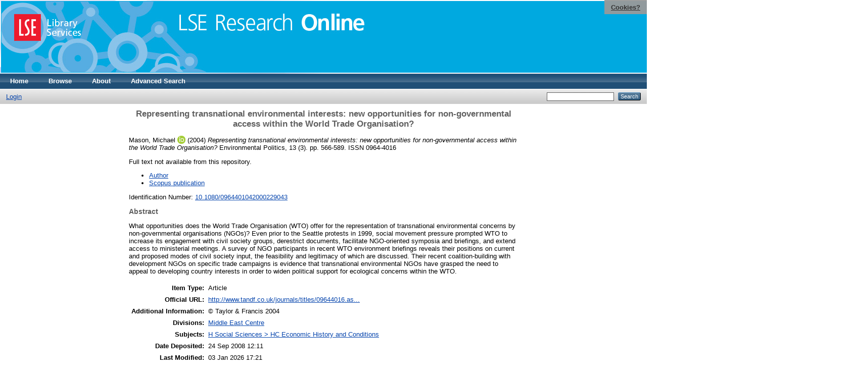

--- FILE ---
content_type: text/html; charset=utf-8
request_url: https://eprints.lse.ac.uk/16706/
body_size: 5331
content:
<!DOCTYPE html PUBLIC "-//W3C//DTD XHTML 1.0 Transitional//EN" "http://www.w3.org/TR/xhtml1/DTD/xhtml1-transitional.dtd">
<html xmlns="http://www.w3.org/1999/xhtml">
  <head>
    <meta http-equiv="X-UA-Compatible" content="IE=edge" />
    <title> Representing transnational environmental interests: new opportunities for non-governmental access within the World Trade Organisation?  - LSE Research Online</title>
    <link rel="icon" href="/favicon.ico" type="image/x-icon" />
    <link rel="shortcut icon" href="/favicon.ico" type="image/x-icon" />
    <meta name="eprints.eprintid" content="16706" />
<meta name="eprints.rev_number" content="54" />
<meta name="eprints.eprint_status" content="archive" />
<meta name="eprints.userid" content="550" />
<meta name="eprints.source" content="pure" />
<meta name="eprints.dir" content="disk0/00/01/67/06" />
<meta name="eprints.datestamp" content="2008-09-24 12:11:49" />
<meta name="eprints.lastmod" content="2026-01-03 17:21:51" />
<meta name="eprints.status_changed" content="2010-10-01 09:08:20" />
<meta name="eprints.type" content="article" />
<meta name="eprints.metadata_visibility" content="show" />
<meta name="eprints.creators_name" content="Mason, Michael" />
<meta name="eprints.creators_id" content="m.mason@lse.ac.uk" />
<meta name="eprints.creators_instid" content="0000047416" />
<meta name="eprints.creators_orcid" content="0000-0002-8831-0593" />
<meta name="eprints.title" content="Representing transnational environmental interests: new opportunities for non-governmental access within the World Trade Organisation?" />
<meta name="eprints.ispublished" content="pub" />
<meta name="eprints.subjects" content="HC" />
<meta name="eprints.sets" content="LSE_C_EO" />
<meta name="eprints.sets" content="LSE_RC_75" />
<meta name="eprints.divisions" content="UNIT000074" />
<meta name="eprints.full_text_status" content="none" />
<meta name="eprints.language" content="eng" />
<meta name="eprints.note" content="© Taylor &amp; Francis 2004" />
<meta name="eprints.abstract" content="What opportunities does the World Trade Organisation (WTO) offer for the representation of transnational environmental concerns by non-governmental organisations (NGOs)? Even prior to the Seattle protests in 1999, social movement pressure prompted WTO to increase its engagement with civil society groups, derestrict documents, facilitate NGO-oriented symposia and briefings, and extend access to ministerial meetings. A survey of NGO participants in recent WTO environment briefings reveals their positions on current and proposed modes of civil society input, the feasibility and legitimacy of which are discussed. Their recent coalition-building with development NGOs on specific trade campaigns is evidence that transnational environmental NGOs have grasped the need to appeal to developing country interests in order to widen political support for ecological concerns within the WTO." />
<meta name="eprints.date" content="2004" />
<meta name="eprints.date_type" content="published" />
<meta name="eprints.publication" content="Environmental Politics" />
<meta name="eprints.volume" content="13" />
<meta name="eprints.number" content="3" />
<meta name="eprints.publisher" content="Routledge" />
<meta name="eprints.pagerange" content="566-589" />
<meta name="eprints.id_number" content="10.1080/0964401042000229043" />
<meta name="eprints.refereed" content="TRUE" />
<meta name="eprints.issn" content="0964-4016" />
<meta name="eprints.official_url" content="http://www.tandf.co.uk/journals/titles/09644016.asp" />
<meta name="eprints.related_url_url" content="http://www.lse.ac.uk/middle-east-centre/people/michael-mason.aspx" />
<meta name="eprints.related_url_url" content="https://www.scopus.com/pages/publications/4344586574" />
<meta name="eprints.related_url_type" content="author" />
<meta name="eprints.related_url_type" content="scopus_pub" />
<meta name="eprints.pureid" content="14601075" />
<meta name="eprints.dates_date" content="2004" />
<meta name="eprints.dates_date_type" content="published" />
<meta name="eprints.citation" content="  Mason, Michael ORCID: 0000-0002-8831-0593 &lt;https://orcid.org/0000-0002-8831-0593&gt;  (2004) Representing transnational environmental interests: new opportunities for non-governmental access within the World Trade Organisation?  Environmental Politics, 13 (3).  pp. 566-589.  ISSN 0964-4016     " />
<link rel="schema.DC" href="http://purl.org/DC/elements/1.0/" />
<meta name="DC.relation" content="http://eprints.lse.ac.uk/16706/" />
<meta name="DC.title" content="Representing transnational environmental interests: new opportunities for non-governmental access within the World Trade Organisation?" />
<meta name="DC.creator" content="Mason, Michael" />
<meta name="DC.subject" content="HC Economic History and Conditions" />
<meta name="DC.description" content="What opportunities does the World Trade Organisation (WTO) offer for the representation of transnational environmental concerns by non-governmental organisations (NGOs)? Even prior to the Seattle protests in 1999, social movement pressure prompted WTO to increase its engagement with civil society groups, derestrict documents, facilitate NGO-oriented symposia and briefings, and extend access to ministerial meetings. A survey of NGO participants in recent WTO environment briefings reveals their positions on current and proposed modes of civil society input, the feasibility and legitimacy of which are discussed. Their recent coalition-building with development NGOs on specific trade campaigns is evidence that transnational environmental NGOs have grasped the need to appeal to developing country interests in order to widen political support for ecological concerns within the WTO." />
<meta name="DC.publisher" content="Routledge" />
<meta name="DC.date" content="2004" />
<meta name="DC.type" content="Article" />
<meta name="DC.type" content="PeerReviewed" />
<meta name="DC.identifier" content="  Mason, Michael ORCID: 0000-0002-8831-0593 &lt;https://orcid.org/0000-0002-8831-0593&gt;  (2004) Representing transnational environmental interests: new opportunities for non-governmental access within the World Trade Organisation?  Environmental Politics, 13 (3).  pp. 566-589.  ISSN 0964-4016     " />
<meta name="DC.relation" content="http://www.tandf.co.uk/journals/titles/09644016.asp" />
<meta name="DC.relation" content="10.1080/0964401042000229043" />
<meta name="DC.language" content="eng" />
<link rel="alternate" href="/cgi/export/eprint/16706/RIS/eprints-eprint-16706.ris" type="text/plain" title="Reference Manager" />
<link rel="alternate" href="/cgi/export/eprint/16706/RDFXML/eprints-eprint-16706.rdf" type="application/rdf+xml" title="RDF+XML" />
<link rel="alternate" href="/cgi/export/eprint/16706/Refer/eprints-eprint-16706.refer" type="text/plain" title="Refer" />
<link rel="alternate" href="/cgi/export/eprint/16706/RDFNT/eprints-eprint-16706.nt" type="text/plain" title="RDF+N-Triples" />
<link rel="alternate" href="/cgi/export/eprint/16706/Text/eprints-eprint-16706.txt" type="text/plain; charset=utf-8" title="ASCII Citation" />
<link rel="alternate" href="/cgi/export/eprint/16706/Simple/eprints-eprint-16706.txt" type="text/plain; charset=utf-8" title="Simple Metadata" />
<link rel="alternate" href="/cgi/export/eprint/16706/BibTeX/eprints-eprint-16706.bib" type="text/plain" title="BibTeX" />
<link rel="alternate" href="/cgi/export/eprint/16706/JSON/eprints-eprint-16706.js" type="application/json; charset=utf-8" title="JSON" />
<link rel="alternate" href="/cgi/export/eprint/16706/DIDL/eprints-eprint-16706.xml" type="text/xml; charset=utf-8" title="MPEG-21 DIDL" />
<link rel="alternate" href="/cgi/export/eprint/16706/METS/eprints-eprint-16706.xml" type="text/xml; charset=utf-8" title="METS" />
<link rel="alternate" href="/cgi/export/eprint/16706/COinS/eprints-eprint-16706.txt" type="text/plain; charset=utf-8" title="OpenURL ContextObject in Span" />
<link rel="alternate" href="/cgi/export/eprint/16706/Atom/eprints-eprint-16706.xml" type="application/atom+xml;charset=utf-8" title="Atom" />
<link rel="alternate" href="/cgi/export/eprint/16706/XML/eprints-eprint-16706.xml" type="application/vnd.eprints.data+xml; charset=utf-8" title="EP3 XML" />
<link rel="alternate" href="/cgi/export/eprint/16706/MODS/eprints-eprint-16706.xml" type="text/xml; charset=utf-8" title="MODS" />
<link rel="alternate" href="/cgi/export/eprint/16706/EndNote/eprints-eprint-16706.enw" type="text/plain; charset=utf-8" title="EndNote" />
<link rel="alternate" href="/cgi/export/eprint/16706/RDFN3/eprints-eprint-16706.n3" type="text/n3" title="RDF+N3" />
<link rel="alternate" href="/cgi/export/eprint/16706/ContextObject/eprints-eprint-16706.xml" type="text/xml; charset=utf-8" title="OpenURL ContextObject" />
<link rel="alternate" href="/cgi/export/eprint/16706/OPENAIRE/eprints-eprint-16706.xml" type="application/xml; charset=utf-8" title="OPENAIRE" />
<link rel="alternate" href="/cgi/export/eprint/16706/DC/eprints-eprint-16706.txt" type="text/plain; charset=utf-8" title="Dublin Core" />
<link rel="alternate" href="/cgi/export/eprint/16706/HTML/eprints-eprint-16706.html" type="text/html; charset=utf-8" title="HTML Citation" />
<link rel="Top" href="http://eprints.lse.ac.uk/" />
    <link rel="Sword" href="http://eprints.lse.ac.uk/sword-app/servicedocument" />
    <link rel="SwordDeposit" href="http://eprints.lse.ac.uk/id/contents" />
    <link rel="Search" type="text/html" href="http://eprints.lse.ac.uk/cgi/search" />
    <link rel="Search" type="application/opensearchdescription+xml" href="http://eprints.lse.ac.uk/cgi/opensearchdescription" />
    <script type="text/javascript" src="https://www.google.com/jsapi"><!--padder--></script><script type="text/javascript">
// <![CDATA[
google.load("visualization", "1", {packages:["corechart", "geochart"]});
// ]]></script><script type="text/javascript" src="https://www.google.com/jsapi"><!--padder--></script><script type="text/javascript">
// <![CDATA[
google.load("visualization", "1", {packages:["corechart", "geochart"]});
// ]]></script><script type="text/javascript">
// <![CDATA[
var eprints_http_root = "http:\/\/eprints.lse.ac.uk";
var eprints_http_cgiroot = "http:\/\/eprints.lse.ac.uk\/cgi";
var eprints_oai_archive_id = "eprints.lse.ac.uk";
var eprints_logged_in = false;
// ]]></script>
    <style type="text/css">.ep_logged_in { display: none }</style>
    <link rel="stylesheet" type="text/css" href="/style/auto-3.3.15.css" />
    <script type="text/javascript" src="/javascript/auto-3.3.15.js"><!--padder--></script>
    <!--[if lte IE 6]>
        <link rel="stylesheet" type="text/css" href="/style/ie6.css" />
   <![endif]-->
    <meta name="Generator" content="EPrints 3.3.15" />
    <meta http-equiv="Content-Type" content="text/html; charset=UTF-8" />
    <meta http-equiv="Content-Language" content="en" />
    
  </head>
  <body>

<div class="ep_tm_header ep_noprint">

            <table class="header-bar" border="0">

              <tbody>

                        <tr>
<div style="top: 0px; right: 0px; position:fixed; width: auto; padding: 0.5em 1em; z-index: 99999; text-align: center; color: white; background-color: #999999;background: rgba(153, 153, 153, 0.95); font-size: 13px; font-weight: 700;">
  <a href="http://www2.lse.ac.uk/aboutThisWebsite/termsOfUse/cookies.aspx" title="Cookies?" style="color: #333; text-decoration: underline;">Cookies?</a>
</div>

<td class="barthree">


<img src="/images/headerthin.jpg" alt="Library Header Image" usemap="#header" style="border-style:none" />

                                    </td>

                        </tr>

              </tbody>

            </table>

<div>

<map id="header" name="header">

<area shape="rect" alt="LSE Research Online" coords="350,24,725,60" href="http://eprints.lse.ac.uk" title="LSE Research Online"></area>

<area shape="rect" alt="LSE Library Services" coords="25,25,160,79" href="http://www.lse.ac.uk/library" title="LSE Library Services"></area>


<area shape="default" nohref="nohref" alt=""></area>

</map>
</div>

   <!-- <div class="ep_tm_header ep_noprint">
	<table class="header-bar" border="0">
	  <tbody>
		<tr>
			<td width="187">
<img src="/images/header.jpg" width="1680" height="140" alt="Library Header Image" usemap="#header" style="border-style:none" />
			</td>
		</tr>
	  </tbody>
	</table>
<div>
<map id="header" name="header">
<area shape="rect" alt="LSE Research Online" coords="12,25,394,90" href="http://eprints-upgrade.lse.ac.uk" title="LSE Research Online" />
<area shape="rect" alt="London School of Economics web site" coords="428,25,611,91" href="http://www.lse.ac.uk" title="London School of Economics web site" />
<area shape="default" nohref="nohref" alt="" />
</map>
</div>-->
    <!--<epc:pin ref="pagetop"/>
    <div class="ep_tm_header ep_noprint">
      <div class="ep_tm_site_logo">
        <a href="{$config{frontpage}}" title="{phrase('archive_name')}">
          <img alt="{phrase('archive_name')}" src="{$config{rel_path}}{$config{site_logo}}"/>
        </a>
      </div>-->
      <ul class="ep_tm_menu">
        <li>
          <a href="http://eprints.lse.ac.uk">
            Home
          </a>
        </li>
        <li>
          <a href="http://eprints.lse.ac.uk/view/" menu="ep_tm_menu_browse">
            Browse
          </a>
          <ul id="ep_tm_menu_browse" style="display:none;">
            <li>
              <a href="http://eprints.lse.ac.uk/view/year/">
                Browse by 
                Year
              </a>
            </li>
            <li>
              <a href="http://eprints.lse.ac.uk/view/subjects/">
                Browse by 
                Subject
              </a>
            </li>
          </ul>
        </li>
        <li>
          <a href="http://eprints.lse.ac.uk/faq.html">
            About
          </a>
        </li>
        <li>
          <a href="http://eprints.lse.ac.uk/cgi/search/advanced">
            Advanced Search
          </a>
        </li>
      </ul>
      <table class="ep_tm_searchbar">
        <tr>
          <td align="left">
            <ul class="ep_tm_key_tools" id="ep_tm_menu_tools"><li><a href="/cgi/users/home">Login</a></li></ul>
          </td>
          <td align="right" style="white-space: nowrap">
            
            <form method="get" accept-charset="utf-8" action="https://eprints.lse.ac.uk/cgi/search" style="display:inline">
              <input class="ep_tm_searchbarbox" size="20" type="text" name="q" />
              <input class="ep_tm_searchbarbutton" value="Search" type="submit" name="_action_search" />
              <input type="hidden" name="_action_search" value="Search" />
              <input type="hidden" name="_order" value="bytitle" />
              <input type="hidden" name="basic_srchtype" value="ALL" />
              <input type="hidden" name="_satisfyall" value="ALL" />
            </form>
          </td>
        </tr>
      </table>
    </div>
    <div>
      <div class="ep_tm_page_content">
        <h1 class="ep_tm_pagetitle">
          

Representing transnational environmental interests: new opportunities for non-governmental access within the World Trade Organisation?


        </h1>
        <div class="ep_summary_content"><div class="ep_summary_content_left"></div><div class="ep_summary_content_right"></div><div class="ep_summary_content_top"></div><div class="ep_summary_content_main">
<script src="http://eprints.lse.ac.uk/eprints_mk2.js">// <!-- No script --></script>
  <p style="margin-bottom: 1em">
    


    <span class="person orcid-person"><span class="person_name">Mason, Michael</span> <a class="orcid" href="https://orcid.org/0000-0002-8831-0593" target="_blank"><img src="/images/orcid_16x16.png" /><span class="orcid-tooltip">ORCID: 0000-0002-8831-0593</span></a></span> 
  

(2004)

<em>Representing transnational environmental interests: new opportunities for non-governmental access within the World Trade Organisation?</em>


    Environmental Politics, 13 (3).
     pp. 566-589.
     ISSN 0964-4016
  


  



  </p>

  

<!--
<epc:comment>PURE - audiovisual added to list below</epc:comment>
<epc:if test=" ! type.one_of( 'audiovisual', 'video', 'patent','thesis', 'monograph', 'other', 'dataset', 'teaching_resource', 'audio', 'website', 'image' ) or monograph_type = 'working_paper'">
      <epc:print expr="$sfx_block" />
</epc:if>
-->
  

    
      Full text not available from this repository.
      
    
  
    

  

  
      <p style="text-align: center; margin: 1em auto 0em auto"><ul><li><a href="http://www.lse.ac.uk/middle-east-centre/people/michael-mason.aspx">Author</a></li><li><a href="https://www.scopus.com/pages/publications/4344586574">Scopus publication</a></li></ul></p>
  


    <div style="margin-bottom: 1em">
      Identification Number: <a href="http://doi.org/10.1080/0964401042000229043" target="_blank">10.1080/0964401042000229043</a>
    </div>
  

<div class="altmetric-embed" data-link-target="_blank" data-hide-no-mentions="true" data-badge-type="4" data-badge-popover="right"></div>

  
    <h2>Abstract</h2>
    <p style="text-align: left; margin: 1em auto 0em auto">What opportunities does the World Trade Organisation (WTO) offer for the representation of transnational environmental concerns by non-governmental organisations (NGOs)? Even prior to the Seattle protests in 1999, social movement pressure prompted WTO to increase its engagement with civil society groups, derestrict documents, facilitate NGO-oriented symposia and briefings, and extend access to ministerial meetings. A survey of NGO participants in recent WTO environment briefings reveals their positions on current and proposed modes of civil society input, the feasibility and legitimacy of which are discussed. Their recent coalition-building with development NGOs on specific trade campaigns is evidence that transnational environmental NGOs have grasped the need to appeal to developing country interests in order to widen political support for ecological concerns within the WTO.</p>
  

  <table style="margin-bottom: 1em; margin-top: 1em;" cellpadding="3">
    <tr>
      <th align="right">Item Type:</th>
      <td>
        Article
        
        
        
        
      </td>
    </tr>
    
    
      
    
      
        <tr>
          <th align="right">Official URL:</th>
          <td valign="top"><a href="http://www.tandf.co.uk/journals/titles/09644016.asp">http://www.tandf.co.uk/journals/titles/09644016.as...</a></td>
        </tr>
      
    
      
        <tr>
          <th align="right">Additional Information:</th>
          <td valign="top">© Taylor &amp; Francis 2004</td>
        </tr>
      
    
      
        <tr>
          <th align="right">Divisions:</th>
          <td valign="top"><a href="http://eprints.lse.ac.uk/view/divisions/UNIT000074/">Middle East Centre</a></td>
        </tr>
      
    
      
        <tr>
          <th align="right">Subjects:</th>
          <td valign="top"><a href="http://eprints.lse.ac.uk/view/subjects/HC.html">H Social Sciences &gt; HC Economic History and Conditions</a></td>
        </tr>
      
    
      
    
      
    
      
        <tr>
          <th align="right">Date Deposited:</th>
          <td valign="top">24 Sep 2008 12:11</td>
        </tr>
      
    
      
        <tr>
          <th align="right">Last Modified:</th>
          <td valign="top">03 Jan 2026 17:21</td>
        </tr>
      
    
      
    
      
    
    <tr>
      <th align="right">URI:</th>
      <td valign="top"><a href="http://eprints.lse.ac.uk/id/eprint/16706">http://eprints.lse.ac.uk/id/eprint/16706</a></td>
    </tr>
  </table>


  
  

  
    <h3>Actions (login required)</h3>
    <table class="ep_summary_page_actions">
    
      <tr>
        <td><a href="/cgi/users/home?screen=EPrint%3A%3AView&amp;eprintid=16706"><img src="/style/images/action_view.png" title="View Item" alt="View Item" class="ep_form_action_icon" /></a></td>
        <td>View Item</td>
      </tr>
    
    </table>
  
</div><div class="ep_summary_content_bottom"></div><div class="ep_summary_content_after"></div></div>
      </div>
    </div>
<div class="ep_tm_footer ep_noprint">
  <hr noshade="noshade" class="ep_ruler" />
  <hr class="ep_tm_last" />
  <div style="font-size: 100%;">
    <br /><img src="https://www.lse.ac.uk/images/spacer.gif" height="1" width="10" alt="" /><a href="/faq.html">Mission Statement &amp; FAQs</a> | <a href="/contact.html">Contact us</a> | <a href="/takedown.html">Takedown Policy</a> | <a href="/content.html">Content Policy</a> | LSE Research Online supports <a href="http://www.openarchives.org"><abbr title="Open Archives Protocol for Metadata Harvesting v2.0">OAI 2.0</abbr></a> with a base URL of <tt>/cgi/oai2</tt>

</div>
</div>
<!--
    <div class="ep_tm_footer ep_noprint">
      <div class="ep_tm_eprints_logo">
        <a href="http://eprints.org/software/">
          <img alt="EPrints Logo" src="{$config{rel_path}}/images/eprintslogo.gif"/>
        </a>
      </div>
      <epc:phrase ref="template:about_eprints"/>
    </div>-->

<script type="text/javascript" src="https://www.google.com/jsapi"><!--padder--></script><script type="text/javascript">
// <![CDATA[
google.load("visualization", "1", {packages:["corechart", "geochart"]});
// ]]></script>


<script src="https://www.google-analytics.com/urchin.js" type="text/javascript">
</script>
<script type="text/javascript">
_uacct = "UA-490450-8";
urchinTracker();
</script>

<!-- Google tag (gtag.js) -->

<script async="async" src="https://www.googletagmanager.com/gtag/js?id=G-9L0JVL9YN7">// <!-- No script --></script>
<script>
  window.dataLayer = window.dataLayer || [];
  function gtag(){dataLayer.push(arguments);}
  gtag('js', new Date());
 
  gtag('config', 'G-9L0JVL9YN7', { cookie_flags: 'SameSite=None;Secure' });
</script>

<meta name="google-site-verification" content="N2CEmtlSBsgUh8V3Cq-Vk3nGunvU8zSr2Jz1xev2eao" />

  </body>
</html>